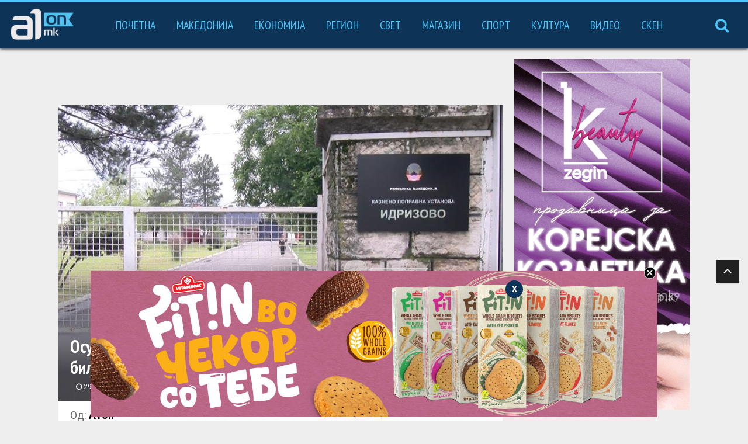

--- FILE ---
content_type: text/css
request_url: https://a1on.mk/wp-content/plugins/cmg-youtube-live/assets/cmg-yt-frontend-style.css?ver=5.4.13
body_size: -79
content:
div#cmg-live-floater-yt-video iframe {
    width: 400px;
    height: 225px;
}
div#cmg-live-floater-yt-video iframe#cmgIframeYt {
    display: none;
}
div#cmg-live-floater-yt-video {
    position: fixed;
    right: 0;
    bottom: 0;
    z-index: 9999999;
    height: 225px;
    /* overflow: hidden; */
}

div#cmg-live-floater-yt-video:hover button#cmg-close-yt-video-handle {
    display: block;
}

button#cmg-close-yt-video-handle {
    position: absolute;
    top: -15px;
    left: -15px;
    background-color: #0c3357;
    width: 30px;
    height: 30px;
    padding: 0;
    margin: 0;
	line-height: 0;
	border: none;
    font-weight: bold;
    border-radius: 50%;

    display: none;
}

button#cmg-close-yt-video-handle:hover {
    background-color: red;
}

--- FILE ---
content_type: text/css
request_url: https://a1on.mk/wp-content/plugins/special-event-vertical-scrolling-news/assets/vertical-scrolling-news-se.css?ver=1.0
body_size: 461
content:
@import url('https://fonts.googleapis.com/css?family=Roboto:400,100,300,500,700,900');

/* NEWS FEED */
.clip_news_vticker_se_wrapper .header {
    border-top: 3px solid #000000;  
    z-index: 1;
    position: relative;


}

.clip_news_vticker_se_wrapper .vticker-second-header {
    width: 100%;
    text-align: center;
    background-color: white;

    box-shadow: 0 1px 5px rgba(190,190,190,0.46);
    -webkit-box-shadow: 0 1px 5px rgba(190,190,190,0.46);
    -moz-box-shadow: 0 1px 5px rgba(190,190,190,0.46);
}

.clip_news_vticker_se_wrapper .vticker-header {
    font-size: 24px;
    color: black;
    font-family: 'PT SANS Narrow', 'Sans-serif', 'Arial';
    font-weight: 600;
    text-align: center;
    padding: 5px 0;
    background-color: white;
    border-bottom: 1px solid #dedede;
}

.clip_news_vticker_se_wrapper .header img {
    display: block;
    width: 100%;
}
.clip_news_vticker_se_wrapper .article-source {
    color: #868686;
}
.clip_news_vticker_se_wrapper .article-source span
{
    font-size:11px;
    color: #c1272d;
    font-weight:normal;
}
.clip_news_vticker_se_wrapper 
{
    margin: 0 auto;
    width: 300px;
    height: 59px;
    overflow: hidden;
    position: relative;
}
.clip_news_vticker_se_wrapper .footer {
    position: absolute;
    width: 100%;
    bottom: 0;
    left: 0;
}
.clip_news_vticker_se_wrapper .footer div {
    margin: auto;
    max-width: 300px;
    width: 100%;
    height: 4px;
    background-color: transparent;
}
.clip_news_vticker_se_wrapper .newsfeed-wrapper
{
    overflow:hidden;
    background-color:#fff;
    padding: 0;
}
.clip_news_vticker_se_wrapper .newsfeed
{
  border-top:1px solid #d9d9d9;
  overflow: hidden;
  padding: 5px 10px;
}
.clip_news_vticker_se_wrapper .newsfeed-wrapper a:first-child .newsfeed {
    border: none;
}
.clip_news_vticker_se_wrapper .newsfeed:hover {
  background-color:#ECEFF5;
}
.clip_news_vticker_se_wrapper .newsfeed-image-wrap {
    float: left;
    height: 75px;
    margin-top: 8px;
    margin-bottom: 8px;
    width: 35%;
    overflow: hidden;
    position: relative;
}
.clip_news_vticker_se_wrapper .newsfeed-image {
    position: absolute;
    left: 50%;
    top: 50%;
    height: 100%;
    width: auto;
    -webkit-transform: translate(-50%,-50%);
    -ms-transform: translate(-50%,-50%);
    transform: translate(-50%,-50%);
    min-width: 100%;
    object-fit: cover;
    object-position: top center;
}
.clip_news_vticker_se_wrapper .newsfeed-content {
    font-size: 11px;
    padding: 0 0 0 8px;
    /* margin: 0 0 0 50px; */
    line-height: 1.2;
    text-align: left;
    color: Black;
    float: left;
    width: 65%;
    display: flex;
    flex-direction: column !important;
    align-items: flex-end;
    height: 75px;
    margin-top: 9px;
    justify-content: space-between;
}


.clip_news_vticker_se_wrapper .newsfeed-content h2 {
    font-size: 1.6rem;
    line-height: 1.10 !important;
    max-height: 52px;
    overflow: hidden;
}

.clip_news_vticker_se_wrapper .newsfeed-content p {
    margin: 0;
}

.clip_news_vticker_se_wrapper .newsfeed-content img {
    float: left;
    margin-right: 2px;
}

.clip_news_vticker_se_wrapper a {
    float: left;
    width: 100%;
}

--- FILE ---
content_type: application/javascript; charset=UTF-8
request_url: https://a1on.mk/cdn-cgi/challenge-platform/scripts/jsd/main.js
body_size: 4531
content:
window._cf_chl_opt={uYln4:'g'};~function(T2,V,E,d,n,M,Q,s){T2=G,function(H,I,TC,T1,D,c){for(TC={H:576,I:506,D:493,c:509,l:541,Z:490,a:522,N:591,R:510,L:562,J:558},T1=G,D=H();!![];)try{if(c=-parseInt(T1(TC.H))/1+-parseInt(T1(TC.I))/2+-parseInt(T1(TC.D))/3*(parseInt(T1(TC.c))/4)+-parseInt(T1(TC.l))/5*(parseInt(T1(TC.Z))/6)+-parseInt(T1(TC.a))/7*(parseInt(T1(TC.N))/8)+-parseInt(T1(TC.R))/9*(-parseInt(T1(TC.L))/10)+parseInt(T1(TC.J))/11,I===c)break;else D.push(D.shift())}catch(l){D.push(D.shift())}}(T,856759),V=this||self,E=V[T2(592)],d={},d[T2(492)]='o',d[T2(501)]='s',d[T2(532)]='u',d[T2(535)]='z',d[T2(507)]='n',d[T2(597)]='I',d[T2(563)]='b',n=d,V[T2(499)]=function(H,I,D,Z,TX,TF,Tu,T7,R,L,J,U,i,z){if(TX={H:527,I:530,D:594,c:531,l:570,Z:589,a:531,N:570,R:589,L:498,J:588,U:511,i:528,z:513},TF={H:585,I:511,D:602},Tu={H:526,I:512,D:538,c:567},T7=T2,I===null||void 0===I)return Z;for(R=O(I),H[T7(TX.H)][T7(TX.I)]&&(R=R[T7(TX.D)](H[T7(TX.H)][T7(TX.I)](I))),R=H[T7(TX.c)][T7(TX.l)]&&H[T7(TX.Z)]?H[T7(TX.a)][T7(TX.N)](new H[(T7(TX.R))](R)):function(B,T8,P){for(T8=T7,B[T8(TF.H)](),P=0;P<B[T8(TF.I)];B[P+1]===B[P]?B[T8(TF.D)](P+1,1):P+=1);return B}(R),L='nAsAaAb'.split('A'),L=L[T7(TX.L)][T7(TX.J)](L),J=0;J<R[T7(TX.U)];U=R[J],i=m(H,I,U),L(i)?(z='s'===i&&!H[T7(TX.i)](I[U]),T7(TX.z)===D+U?N(D+U,i):z||N(D+U,I[U])):N(D+U,i),J++);return Z;function N(B,P,T6){T6=G,Object[T6(Tu.H)][T6(Tu.I)][T6(Tu.D)](Z,P)||(Z[P]=[]),Z[P][T6(Tu.c)](B)}},M=T2(523)[T2(590)](';'),Q=M[T2(498)][T2(588)](M),V[T2(502)]=function(H,I,Tl,T9,D,l,Z,N){for(Tl={H:503,I:511,D:511,c:587,l:567,Z:483},T9=T2,D=Object[T9(Tl.H)](I),l=0;l<D[T9(Tl.I)];l++)if(Z=D[l],Z==='f'&&(Z='N'),H[Z]){for(N=0;N<I[D[l]][T9(Tl.D)];-1===H[Z][T9(Tl.c)](I[D[l]][N])&&(Q(I[D[l]][N])||H[Z][T9(Tl.l)]('o.'+I[D[l]][N])),N++);}else H[Z]=I[D[l]][T9(Tl.Z)](function(R){return'o.'+R})},s=function(TS,Tr,Tf,Tq,Tn,I,D,c){return TS={H:582,I:551},Tr={H:529,I:529,D:567,c:529,l:529,Z:529,a:599,N:529,R:521},Tf={H:511},Tq={H:511,I:521,D:526,c:512,l:538,Z:526,a:512,N:538,R:526,L:485,J:567,U:485,i:567,z:485,B:529,P:529,b:526,y:567,f:485,S:567,h:567,x:529,Y:567,A:567,W:599},Tn=T2,I=String[Tn(TS.H)],D={'h':function(l,TP){return TP={H:486,I:521},l==null?'':D.g(l,6,function(Z,Tw){return Tw=G,Tw(TP.H)[Tw(TP.I)](Z)})},'g':function(Z,N,R,Tj,L,J,U,i,z,B,P,y,S,x,Y,A,W,T0){if(Tj=Tn,Z==null)return'';for(J={},U={},i='',z=2,B=3,P=2,y=[],S=0,x=0,Y=0;Y<Z[Tj(Tq.H)];Y+=1)if(A=Z[Tj(Tq.I)](Y),Object[Tj(Tq.D)][Tj(Tq.c)][Tj(Tq.l)](J,A)||(J[A]=B++,U[A]=!0),W=i+A,Object[Tj(Tq.Z)][Tj(Tq.a)][Tj(Tq.N)](J,W))i=W;else{if(Object[Tj(Tq.R)][Tj(Tq.c)][Tj(Tq.N)](U,i)){if(256>i[Tj(Tq.L)](0)){for(L=0;L<P;S<<=1,N-1==x?(x=0,y[Tj(Tq.J)](R(S)),S=0):x++,L++);for(T0=i[Tj(Tq.U)](0),L=0;8>L;S=T0&1.1|S<<1.27,N-1==x?(x=0,y[Tj(Tq.J)](R(S)),S=0):x++,T0>>=1,L++);}else{for(T0=1,L=0;L<P;S=T0|S<<1,N-1==x?(x=0,y[Tj(Tq.i)](R(S)),S=0):x++,T0=0,L++);for(T0=i[Tj(Tq.z)](0),L=0;16>L;S=1&T0|S<<1,x==N-1?(x=0,y[Tj(Tq.J)](R(S)),S=0):x++,T0>>=1,L++);}z--,z==0&&(z=Math[Tj(Tq.B)](2,P),P++),delete U[i]}else for(T0=J[i],L=0;L<P;S=1&T0|S<<1.05,N-1==x?(x=0,y[Tj(Tq.J)](R(S)),S=0):x++,T0>>=1,L++);i=(z--,z==0&&(z=Math[Tj(Tq.P)](2,P),P++),J[W]=B++,String(A))}if(''!==i){if(Object[Tj(Tq.b)][Tj(Tq.a)][Tj(Tq.l)](U,i)){if(256>i[Tj(Tq.z)](0)){for(L=0;L<P;S<<=1,N-1==x?(x=0,y[Tj(Tq.y)](R(S)),S=0):x++,L++);for(T0=i[Tj(Tq.f)](0),L=0;8>L;S=T0&1|S<<1.85,x==N-1?(x=0,y[Tj(Tq.S)](R(S)),S=0):x++,T0>>=1,L++);}else{for(T0=1,L=0;L<P;S=S<<1|T0,N-1==x?(x=0,y[Tj(Tq.J)](R(S)),S=0):x++,T0=0,L++);for(T0=i[Tj(Tq.z)](0),L=0;16>L;S=S<<1.81|T0&1.72,x==N-1?(x=0,y[Tj(Tq.h)](R(S)),S=0):x++,T0>>=1,L++);}z--,z==0&&(z=Math[Tj(Tq.x)](2,P),P++),delete U[i]}else for(T0=J[i],L=0;L<P;S=S<<1.78|T0&1.62,N-1==x?(x=0,y[Tj(Tq.Y)](R(S)),S=0):x++,T0>>=1,L++);z--,z==0&&P++}for(T0=2,L=0;L<P;S=1&T0|S<<1.66,x==N-1?(x=0,y[Tj(Tq.A)](R(S)),S=0):x++,T0>>=1,L++);for(;;)if(S<<=1,x==N-1){y[Tj(Tq.h)](R(S));break}else x++;return y[Tj(Tq.W)]('')},'j':function(l,Ty,Tm){return Ty={H:485},Tm=Tn,l==null?'':''==l?null:D.i(l[Tm(Tf.H)],32768,function(Z,TO){return TO=Tm,l[TO(Ty.H)](Z)})},'i':function(Z,N,R,TM,L,J,U,i,z,B,P,y,S,x,Y,A,T0,W){for(TM=Tn,L=[],J=4,U=4,i=3,z=[],y=R(0),S=N,x=1,B=0;3>B;L[B]=B,B+=1);for(Y=0,A=Math[TM(Tr.H)](2,2),P=1;A!=P;W=y&S,S>>=1,0==S&&(S=N,y=R(x++)),Y|=(0<W?1:0)*P,P<<=1);switch(Y){case 0:for(Y=0,A=Math[TM(Tr.I)](2,8),P=1;P!=A;W=y&S,S>>=1,S==0&&(S=N,y=R(x++)),Y|=(0<W?1:0)*P,P<<=1);T0=I(Y);break;case 1:for(Y=0,A=Math[TM(Tr.I)](2,16),P=1;P!=A;W=y&S,S>>=1,S==0&&(S=N,y=R(x++)),Y|=(0<W?1:0)*P,P<<=1);T0=I(Y);break;case 2:return''}for(B=L[3]=T0,z[TM(Tr.D)](T0);;){if(x>Z)return'';for(Y=0,A=Math[TM(Tr.c)](2,i),P=1;P!=A;W=S&y,S>>=1,0==S&&(S=N,y=R(x++)),Y|=P*(0<W?1:0),P<<=1);switch(T0=Y){case 0:for(Y=0,A=Math[TM(Tr.l)](2,8),P=1;P!=A;W=S&y,S>>=1,S==0&&(S=N,y=R(x++)),Y|=(0<W?1:0)*P,P<<=1);L[U++]=I(Y),T0=U-1,J--;break;case 1:for(Y=0,A=Math[TM(Tr.Z)](2,16),P=1;A!=P;W=y&S,S>>=1,0==S&&(S=N,y=R(x++)),Y|=P*(0<W?1:0),P<<=1);L[U++]=I(Y),T0=U-1,J--;break;case 2:return z[TM(Tr.a)]('')}if(J==0&&(J=Math[TM(Tr.N)](2,i),i++),L[T0])T0=L[T0];else if(U===T0)T0=B+B[TM(Tr.R)](0);else return null;z[TM(Tr.D)](T0),L[U++]=B+T0[TM(Tr.R)](0),J--,B=T0,J==0&&(J=Math[TM(Tr.c)](2,i),i++)}}},c={},c[Tn(TS.I)]=D.h,c}(),F();function G(K,H,I){return I=T(),G=function(D,V,E){return D=D-482,E=I[D],E},G(K,H)}function j(H,I,Te,T3){return Te={H:500,I:500,D:526,c:519,l:538,Z:587,a:547},T3=T2,I instanceof H[T3(Te.H)]&&0<H[T3(Te.I)][T3(Te.D)][T3(Te.c)][T3(Te.l)](I)[T3(Te.Z)](T3(Te.a))}function g(TN,TK,H){return TN={H:565,I:487},TK=T2,H=V[TK(TN.H)],Math[TK(TN.I)](+atob(H.t))}function m(H,I,D,To,T4,l){T4=(To={H:484,I:531,D:544,c:531,l:482},T2);try{return I[D][T4(To.H)](function(){}),'p'}catch(Z){}try{if(null==I[D])return I[D]===void 0?'u':'x'}catch(N){return'i'}return H[T4(To.I)][T4(To.D)](I[D])?'a':I[D]===H[T4(To.c)]?'C':!0===I[D]?'T':!1===I[D]?'F':(l=typeof I[D],T4(To.l)==l?j(H,I[D])?'N':'f':n[l]||'?')}function X(D,c,TW,Tg,l,Z,a){if(TW={H:553,I:593,D:508,c:571,l:568,Z:584,a:566,N:550,R:571,L:584,J:560,U:577},Tg=T2,l=Tg(TW.H),!D[Tg(TW.I)])return;c===Tg(TW.D)?(Z={},Z[Tg(TW.c)]=l,Z[Tg(TW.l)]=D.r,Z[Tg(TW.Z)]=Tg(TW.D),V[Tg(TW.a)][Tg(TW.N)](Z,'*')):(a={},a[Tg(TW.R)]=l,a[Tg(TW.l)]=D.r,a[Tg(TW.L)]=Tg(TW.J),a[Tg(TW.U)]=c,V[Tg(TW.a)][Tg(TW.N)](a,'*'))}function O(H,Ts,T5,I){for(Ts={H:594,I:503,D:603},T5=T2,I=[];H!==null;I=I[T5(Ts.H)](Object[T5(Ts.I)](H)),H=Object[T5(Ts.D)](H));return I}function e(H,I,Ti,TU,TJ,TL,TI,D,c,l){Ti={H:565,I:552,D:545,c:596,l:561,Z:575,a:497,N:572,R:489,L:593,J:549,U:543,i:555,z:583,B:579,P:505,b:579,y:505,f:581,S:551,h:494},TU={H:556},TJ={H:586,I:586,D:508,c:514,l:586},TL={H:549},TI=T2,D=V[TI(Ti.H)],console[TI(Ti.I)](V[TI(Ti.D)]),c=new V[(TI(Ti.c))](),c[TI(Ti.l)](TI(Ti.Z),TI(Ti.a)+V[TI(Ti.D)][TI(Ti.N)]+TI(Ti.R)+D.r),D[TI(Ti.L)]&&(c[TI(Ti.J)]=5e3,c[TI(Ti.U)]=function(TD){TD=TI,I(TD(TL.H))}),c[TI(Ti.i)]=function(TV){TV=TI,c[TV(TJ.H)]>=200&&c[TV(TJ.I)]<300?I(TV(TJ.D)):I(TV(TJ.c)+c[TV(TJ.l)])},c[TI(Ti.z)]=function(TE){TE=TI,I(TE(TU.H))},l={'t':g(),'lhr':E[TI(Ti.B)]&&E[TI(Ti.B)][TI(Ti.P)]?E[TI(Ti.b)][TI(Ti.y)]:'','api':D[TI(Ti.L)]?!![]:![],'payload':H},c[TI(Ti.f)](s[TI(Ti.S)](JSON[TI(Ti.h)](l)))}function F(TA,TY,Tx,TQ,H,I,D,c,l){if(TA={H:565,I:593,D:515,c:600,l:491,Z:516,a:564},TY={H:515,I:600,D:564},Tx={H:496},TQ=T2,H=V[TQ(TA.H)],!H)return;if(!C())return;(I=![],D=H[TQ(TA.I)]===!![],c=function(Tv,Z){if(Tv=TQ,!I){if(I=!![],!C())return;Z=v(),e(Z.r,function(a){X(H,a)}),Z.e&&o(Tv(Tx.H),Z.e)}},E[TQ(TA.D)]!==TQ(TA.c))?c():V[TQ(TA.l)]?E[TQ(TA.l)](TQ(TA.Z),c):(l=E[TQ(TA.a)]||function(){},E[TQ(TA.a)]=function(Tk){Tk=TQ,l(),E[Tk(TY.H)]!==Tk(TY.I)&&(E[Tk(TY.D)]=l,c())})}function v(TZ,TT,D,c,l,Z,a){TT=(TZ={H:601,I:554,D:542,c:518,l:537,Z:536,a:580,N:533,R:595,L:548,J:573,U:524},T2);try{return D=E[TT(TZ.H)](TT(TZ.I)),D[TT(TZ.D)]=TT(TZ.c),D[TT(TZ.l)]='-1',E[TT(TZ.Z)][TT(TZ.a)](D),c=D[TT(TZ.N)],l={},l=mlwE4(c,c,'',l),l=mlwE4(c,c[TT(TZ.R)]||c[TT(TZ.L)],'n.',l),l=mlwE4(c,D[TT(TZ.J)],'d.',l),E[TT(TZ.Z)][TT(TZ.U)](D),Z={},Z.r=l,Z.e=null,Z}catch(N){return a={},a.r={},a.e=N,a}}function o(c,l,TB,Td,Z,a,N,R,L,J,U,i){if(TB={H:517,I:560,D:565,c:497,l:545,Z:572,a:574,N:495,R:596,L:561,J:575,U:549,i:543,z:569,B:545,P:488,b:525,y:559,f:534,S:557,h:578,x:520,Y:598,A:539,W:571,T0:504,TP:581,Tb:551},Td=T2,!k(.01))return![];a=(Z={},Z[Td(TB.H)]=c,Z[Td(TB.I)]=l,Z);try{N=V[Td(TB.D)],R=Td(TB.c)+V[Td(TB.l)][Td(TB.Z)]+Td(TB.a)+N.r+Td(TB.N),L=new V[(Td(TB.R))](),L[Td(TB.L)](Td(TB.J),R),L[Td(TB.U)]=2500,L[Td(TB.i)]=function(){},J={},J[Td(TB.z)]=V[Td(TB.B)][Td(TB.P)],J[Td(TB.b)]=V[Td(TB.l)][Td(TB.y)],J[Td(TB.f)]=V[Td(TB.B)][Td(TB.S)],J[Td(TB.h)]=V[Td(TB.B)][Td(TB.x)],U=J,i={},i[Td(TB.Y)]=a,i[Td(TB.A)]=U,i[Td(TB.W)]=Td(TB.T0),L[Td(TB.TP)](s[Td(TB.Tb)](i))}catch(z){}}function C(TR,TH,H,I,D){return TR={H:487,I:546},TH=T2,H=3600,I=g(),D=Math[TH(TR.H)](Date[TH(TR.I)]()/1e3),D-I>H?![]:!![]}function T(G0){return G0='success,92eDLhNt,702162yohSXi,length,hasOwnProperty,d.cookie,http-code:,readyState,DOMContentLoaded,msg,display: none,toString,HkTQ2,charAt,160636tnrqDT,_cf_chl_opt;mhsH6;xkyRk9;FTrD2;leJV9;BCMtt1;sNHpA9;GKPzo4;AdbX0;REiSI4;xriGD7;jwjCc3;agiDh2;MQCkM2;mlwE4;kuIdX1;aLEay4;cThi2,removeChild,chlApiUrl,prototype,Object,isNaN,pow,getOwnPropertyNames,Array,undefined,contentWindow,chlApiRumWidgetAgeMs,symbol,body,tabIndex,call,chctx,random,595EWtARS,style,ontimeout,isArray,_cf_chl_opt,now,[native code],navigator,timeout,postMessage,TDwzw,log,cloudflare-invisible,iframe,onload,xhr-error,kgZMo4,34870627eSDYUM,TbVa1,error,open,70ioeceB,boolean,onreadystatechange,__CF$cv$params,parent,push,sid,chlApiSitekey,from,source,uYln4,contentDocument,/b/ov1/0.2898742507514091:1767255810:XpWiblB-yiLFIR92bKf8x07hpTW2za8TzCb9sTtnzjo/,POST,50517YuPiaq,detail,chlApiClientVersion,location,appendChild,send,fromCharCode,onerror,event,sort,status,indexOf,bind,Set,split,104wCeoKO,document,api,concat,clientInformation,XMLHttpRequest,bigint,errorInfoObject,join,loading,createElement,splice,getPrototypeOf,function,map,catch,charCodeAt,-ctWfjpi9XwvRLxeNSZobFdC+486BzyTr73h5qm$lGUOH10gksn2AMaJKPuQDVYEI,floor,gwUy0,/jsd/oneshot/d39f91d70ce1/0.2898742507514091:1767255810:XpWiblB-yiLFIR92bKf8x07hpTW2za8TzCb9sTtnzjo/,63930hsunJZ,addEventListener,object,10977YBhCKQ,stringify,/invisible/jsd,error on cf_chl_props,/cdn-cgi/challenge-platform/h/,includes,mlwE4,Function,string,kuIdX1,keys,jsd,href,2316962GQvykJ,number'.split(','),T=function(){return G0},T()}function k(H,Ta,TG){return Ta={H:540},TG=T2,Math[TG(Ta.H)]()<H}}()